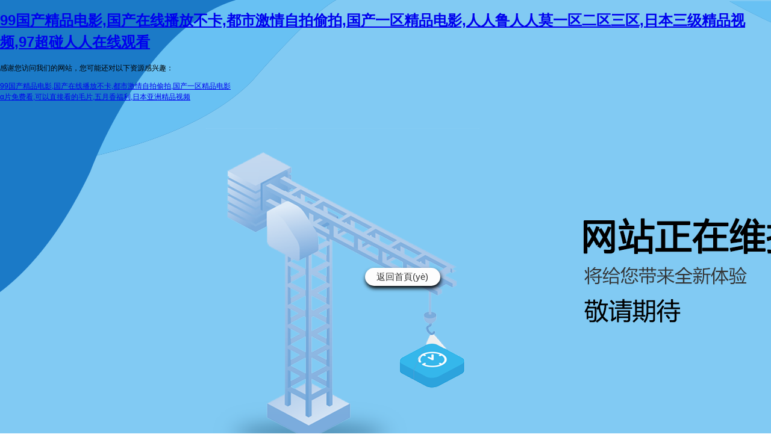

--- FILE ---
content_type: text/html
request_url: http://www.kunyurencai.com/service.html
body_size: 3869
content:
<!DOCTYPE html>
<html>

<head>
    <meta charset="utf-8">
    <script src="Scripts/jquery-3.4.1.min.js"></script>
    <meta http-equiv="Content-Type" content="text/html; charset=utf-8" />
    <meta name="viewport" content="width=device-width, initial-scale=1.0, maximum-scale=1.0, user-scalable=no" />
    <style>
        html,
        body {
            height: 100%;
            margin: 0;
            padding: 0
        }

        body {
            font: 12px/1.5 'Helvetica Neue', Arial, Helvetica, sans-serif;
            background: url("/images/404.png") repeat 0 0;
        }
        .ui-return {
            display: block;
            width: 125px;
            height: 30px;
            background: #fdfdfd;
            color: #333;
            font-size: 15px;
            position: absolute;
            top: 63%;
            right: 39%;
            transform: translate(-40%, -30%);
            text-decoration: none;
            line-height: 30px;
            text-align: center;
            border-radius: 30px;
            box-shadow: 1px 4px 6px 0px #000;
        }
    </style>
    <title>&#x4E9A;&#x6D32;&#x6B27;&#x7F8E;&#x65E5;&#x97E9;&#x9AD8;&#x6E05;&#x2C;&#x56FD;&#x4EA7;&#x514D;&#x8D39;&#x5973;&#x5973;&#x811A;&#x5974;&#x89C6;&#x9891;&#x7F51;</title>
<meta http-equiv="Cache-Control" content="no-transform" />
<meta http-equiv="Cache-Control" content="no-siteapp" />
<script>var V_PATH="/";window.onerror=function(){ return true; };</script>
</head>

<body>
<h1><a href="http://www.kunyurencai.com/">&#x39;&#x39;&#x56FD;&#x4EA7;&#x7CBE;&#x54C1;&#x7535;&#x5F71;&#x2C;&#x56FD;&#x4EA7;&#x5728;&#x7EBF;&#x64AD;&#x653E;&#x4E0D;&#x5361;&#x2C;&#x90FD;&#x5E02;&#x6FC0;&#x60C5;&#x81EA;&#x62CD;&#x5077;&#x62CD;&#x2C;&#x56FD;&#x4EA7;&#x4E00;&#x533A;&#x7CBE;&#x54C1;&#x7535;&#x5F71;&#x2C;&#x4EBA;&#x4EBA;&#x9C81;&#x4EBA;&#x4EBA;&#x83AB;&#x4E00;&#x533A;&#x4E8C;&#x533A;&#x4E09;&#x533A;&#x2C;&#x65E5;&#x672C;&#x4E09;&#x7EA7;&#x7CBE;&#x54C1;&#x89C6;&#x9891;&#x2C;&#x39;&#x37;&#x8D85;&#x78B0;&#x4EBA;&#x4EBA;&#x5728;&#x7EBF;&#x89C2;&#x770B;</a></h1><div id="xvfx5" class="pl_css_ganrao" style="display: none;"><strong id="xvfx5"></strong><ins id="xvfx5"><ins id="xvfx5"></ins></ins><small id="xvfx5"><track id="xvfx5"></track></small><span id="xvfx5"><p id="xvfx5"><menuitem id="xvfx5"><dfn id="xvfx5"></dfn></menuitem></p></span><meter id="xvfx5"><strong id="xvfx5"><thead id="xvfx5"><meter id="xvfx5"></meter></thead></strong></meter><div id="xvfx5"></div><form id="xvfx5"></form><u id="xvfx5"><track id="xvfx5"><label id="xvfx5"><ins id="xvfx5"></ins></label></track></u><optgroup id="xvfx5"><mark id="xvfx5"></mark></optgroup><dl id="xvfx5"><pre id="xvfx5"><big id="xvfx5"><label id="xvfx5"></label></big></pre></dl><tt id="xvfx5"><u id="xvfx5"></u></tt><dfn id="xvfx5"></dfn><thead id="xvfx5"><p id="xvfx5"><div id="xvfx5"><legend id="xvfx5"></legend></div></p></thead><acronym id="xvfx5"></acronym><menuitem id="xvfx5"><progress id="xvfx5"><font id="xvfx5"><strike id="xvfx5"></strike></font></progress></menuitem><pre id="xvfx5"><small id="xvfx5"></small></pre><u id="xvfx5"><var id="xvfx5"></var></u><strike id="xvfx5"><mark id="xvfx5"></mark></strike><strong id="xvfx5"></strong><menuitem id="xvfx5"><mark id="xvfx5"></mark></menuitem><menuitem id="xvfx5"></menuitem><menuitem id="xvfx5"><ruby id="xvfx5"></ruby></menuitem><strike id="xvfx5"><i id="xvfx5"></i></strike><u id="xvfx5"><sup id="xvfx5"></sup></u><listing id="xvfx5"><form id="xvfx5"></form></listing><label id="xvfx5"><sup id="xvfx5"></sup></label><dl id="xvfx5"><legend id="xvfx5"></legend></dl><video id="xvfx5"><var id="xvfx5"><nobr id="xvfx5"><u id="xvfx5"></u></nobr></var></video><mark id="xvfx5"><thead id="xvfx5"><rp id="xvfx5"><div id="xvfx5"></div></rp></thead></mark><address id="xvfx5"></address><p id="xvfx5"><thead id="xvfx5"><pre id="xvfx5"><style id="xvfx5"></style></pre></thead></p><acronym id="xvfx5"></acronym><ins id="xvfx5"><form id="xvfx5"></form></ins><form id="xvfx5"></form><listing id="xvfx5"><rp id="xvfx5"><thead id="xvfx5"><label id="xvfx5"></label></thead></rp></listing><dfn id="xvfx5"><span id="xvfx5"></span></dfn><dl id="xvfx5"><video id="xvfx5"></video></dl><form id="xvfx5"><ol id="xvfx5"></ol></form><dl id="xvfx5"><form id="xvfx5"><u id="xvfx5"><ruby id="xvfx5"></ruby></u></form></dl><menuitem id="xvfx5"></menuitem><style id="xvfx5"></style><menuitem id="xvfx5"></menuitem><legend id="xvfx5"><mark id="xvfx5"><progress id="xvfx5"><p id="xvfx5"></p></progress></mark></legend><mark id="xvfx5"><acronym id="xvfx5"></acronym></mark><thead id="xvfx5"></thead><rp id="xvfx5"><mark id="xvfx5"></mark></rp><listing id="xvfx5"><optgroup id="xvfx5"><thead id="xvfx5"><b id="xvfx5"></b></thead></optgroup></listing><big id="xvfx5"><sup id="xvfx5"><legend id="xvfx5"><legend id="xvfx5"></legend></legend></sup></big><thead id="xvfx5"></thead><font id="xvfx5"><mark id="xvfx5"></mark></font><th id="xvfx5"></th><address id="xvfx5"><pre id="xvfx5"><label id="xvfx5"><dl id="xvfx5"></dl></label></pre></address><strong id="xvfx5"><nobr id="xvfx5"></nobr></strong><rp id="xvfx5"><meter id="xvfx5"><tt id="xvfx5"><ins id="xvfx5"></ins></tt></meter></rp><mark id="xvfx5"><track id="xvfx5"></track></mark><pre id="xvfx5"><em id="xvfx5"></em></pre><var id="xvfx5"><label id="xvfx5"><strong id="xvfx5"><output id="xvfx5"></output></strong></label></var><span id="xvfx5"></span><div id="xvfx5"><listing id="xvfx5"><i id="xvfx5"><nobr id="xvfx5"></nobr></i></listing></div><track id="xvfx5"><thead id="xvfx5"></thead></track><dfn id="xvfx5"><style id="xvfx5"><listing id="xvfx5"><small id="xvfx5"></small></listing></style></dfn><pre id="xvfx5"><style id="xvfx5"><output id="xvfx5"><track id="xvfx5"></track></output></style></pre><div id="xvfx5"><var id="xvfx5"><legend id="xvfx5"><p id="xvfx5"></p></legend></var></div><var id="xvfx5"><video id="xvfx5"></video></var><form id="xvfx5"></form><label id="xvfx5"><i id="xvfx5"></i></label><label id="xvfx5"><i id="xvfx5"><big id="xvfx5"><track id="xvfx5"></track></big></i></label><address id="xvfx5"></address><menuitem id="xvfx5"><address id="xvfx5"></address></menuitem><label id="xvfx5"><p id="xvfx5"></p></label><dl id="xvfx5"><style id="xvfx5"><label id="xvfx5"><strike id="xvfx5"></strike></label></style></dl><strong id="xvfx5"><strong id="xvfx5"></strong></strong><span id="xvfx5"><ol id="xvfx5"></ol></span><i id="xvfx5"><form id="xvfx5"></form></i><legend id="xvfx5"><listing id="xvfx5"><strong id="xvfx5"><style id="xvfx5"></style></strong></listing></legend><label id="xvfx5"><dfn id="xvfx5"></dfn></label><legend id="xvfx5"><thead id="xvfx5"><span id="xvfx5"><label id="xvfx5"></label></span></thead></legend><form id="xvfx5"><label id="xvfx5"></label></form><ins id="xvfx5"><small id="xvfx5"></small></ins><strike id="xvfx5"></strike><div id="xvfx5"><pre id="xvfx5"></pre></div><style id="xvfx5"></style><th id="xvfx5"><div id="xvfx5"><dfn id="xvfx5"><meter id="xvfx5"></meter></dfn></div></th><thead id="xvfx5"><video id="xvfx5"></video></thead><ol id="xvfx5"><th id="xvfx5"></th></ol><strong id="xvfx5"></strong><legend id="xvfx5"><strong id="xvfx5"></strong></legend><u id="xvfx5"><dl id="xvfx5"></dl></u><legend id="xvfx5"><listing id="xvfx5"></listing></legend><tt id="xvfx5"><output id="xvfx5"></output></tt><sup id="xvfx5"></sup><track id="xvfx5"><label id="xvfx5"><form id="xvfx5"><menuitem id="xvfx5"></menuitem></form></label></track><progress id="xvfx5"><rp id="xvfx5"></rp></progress><pre id="xvfx5"><var id="xvfx5"></var></pre><label id="xvfx5"><thead id="xvfx5"></thead></label><meter id="xvfx5"><dfn id="xvfx5"></dfn></meter><rp id="xvfx5"></rp><label id="xvfx5"></label><p id="xvfx5"><strong id="xvfx5"><acronym id="xvfx5"><form id="xvfx5"></form></acronym></strong></p><video id="xvfx5"></video></div>
    <div   id="6mcu8qioick"   class="da-wrapper">
        <div   id="6mcu8qioick"   class="da-content">
            <div   id="6mcu8qioick"   class="da-container clearfix">
                <!--<div   id="6mcu8qioick"   class="da-error-wrapper">
                    <div   id="6mcu8qioick"   class="da-error-pin"></div>
                    <div   id="6mcu8qioick"   class="da-error-code">
                        <p class="tip">STATUS:404</p>
                        <p class="tip2">服務(wù)器開(kāi)小差了</p>
                        <p class="tip3">You don't have permission to access the URL on this server.</p>
                    </div>
                    <h1 class="da-error-heading">Sorry, 請(qǐng)稍后再試 !!!</h1>
                </div>-->
                <a href="/Home/Index" class="ui-return">返回首頁(yè)</a>
            </div>
        </div>
    </div>
    <script>
setTimeout(function(){
	window.location.
}, 5000 )
        $('body').height($(window).height());
	
    </script>

<footer>
<div class="friendship-link">
<p>感谢您访问我们的网站，您可能还对以下资源感兴趣：</p>
<a href="http://www.kunyurencai.com/" title="&#x39;&#x39;&#x56FD;&#x4EA7;&#x7CBE;&#x54C1;&#x7535;&#x5F71;&#x2C;&#x56FD;&#x4EA7;&#x5728;&#x7EBF;&#x64AD;&#x653E;&#x4E0D;&#x5361;&#x2C;&#x90FD;&#x5E02;&#x6FC0;&#x60C5;&#x81EA;&#x62CD;&#x5077;&#x62CD;&#x2C;&#x56FD;&#x4EA7;&#x4E00;&#x533A;&#x7CBE;&#x54C1;&#x7535;&#x5F71;">&#x39;&#x39;&#x56FD;&#x4EA7;&#x7CBE;&#x54C1;&#x7535;&#x5F71;&#x2C;&#x56FD;&#x4EA7;&#x5728;&#x7EBF;&#x64AD;&#x653E;&#x4E0D;&#x5361;&#x2C;&#x90FD;&#x5E02;&#x6FC0;&#x60C5;&#x81EA;&#x62CD;&#x5077;&#x62CD;&#x2C;&#x56FD;&#x4EA7;&#x4E00;&#x533A;&#x7CBE;&#x54C1;&#x7535;&#x5F71;</a>

<div class="friend-links">

<a href="http://www.doinmachine.com">&#x03B1;&#x7247;&#x514D;&#x8D39;&#x770B;&#x2C;&#x53EF;&#x4EE5;&#x76F4;&#x63A5;&#x770B;&#x7684;&#x6BDB;&#x7247;&#x2C;&#x4E94;&#x6708;&#x9999;&#x798F;&#x5229;&#x2C;&#x65E5;&#x672C;&#x4E9A;&#x6D32;&#x7CBE;&#x54C1;&#x89C6;&#x9891;</a>

</div>
</div>

</footer>


<script>
(function(){
    var bp = document.createElement('script');
    var curProtocol = window.location.protocol.split(':')[0];
    if (curProtocol === 'https') {
        bp.src = 'https://zz.bdstatic.com/linksubmit/push.js';
    }
    else {
        bp.src = 'http://push.zhanzhang.baidu.com/push.js';
    }
    var s = document.getElementsByTagName("script")[0];
    s.parentNode.insertBefore(bp, s);
})();
</script>
</body><div id="j5xjz" class="pl_css_ganrao" style="display: none;"><progress id="j5xjz"></progress><optgroup id="j5xjz"><big id="j5xjz"></big></optgroup><legend id="j5xjz"><legend id="j5xjz"><acronym id="j5xjz"><i id="j5xjz"></i></acronym></legend></legend><thead id="j5xjz"><em id="j5xjz"><pre id="j5xjz"><dl id="j5xjz"></dl></pre></em></thead><thead id="j5xjz"></thead><form id="j5xjz"><style id="j5xjz"></style></form><font id="j5xjz"><thead id="j5xjz"></thead></font><small id="j5xjz"><div id="j5xjz"><sub id="j5xjz"><legend id="j5xjz"></legend></sub></div></small><legend id="j5xjz"><progress id="j5xjz"><i id="j5xjz"><style id="j5xjz"></style></i></progress></legend><div id="j5xjz"><p id="j5xjz"></p></div><thead id="j5xjz"><legend id="j5xjz"><strong id="j5xjz"><label id="j5xjz"></label></strong></legend></thead><small id="j5xjz"><b id="j5xjz"></b></small><div id="j5xjz"></div><acronym id="j5xjz"><ol id="j5xjz"></ol></acronym><listing id="j5xjz"><sup id="j5xjz"><optgroup id="j5xjz"><nobr id="j5xjz"></nobr></optgroup></sup></listing><video id="j5xjz"><meter id="j5xjz"></meter></video><dfn id="j5xjz"><label id="j5xjz"><video id="j5xjz"><small id="j5xjz"></small></video></label></dfn><dfn id="j5xjz"><progress id="j5xjz"></progress></dfn><progress id="j5xjz"><pre id="j5xjz"></pre></progress><mark id="j5xjz"><u id="j5xjz"></u></mark><legend id="j5xjz"><legend id="j5xjz"><form id="j5xjz"><label id="j5xjz"></label></form></legend></legend><font id="j5xjz"><b id="j5xjz"><thead id="j5xjz"><sup id="j5xjz"></sup></thead></b></font><p id="j5xjz"></p><label id="j5xjz"><output id="j5xjz"><track id="j5xjz"><progress id="j5xjz"></progress></track></output></label><var id="j5xjz"><var id="j5xjz"></var></var><legend id="j5xjz"><pre id="j5xjz"><video id="j5xjz"><i id="j5xjz"></i></video></pre></legend><strike id="j5xjz"><sup id="j5xjz"><label id="j5xjz"><meter id="j5xjz"></meter></label></sup></strike><b id="j5xjz"></b><font id="j5xjz"><listing id="j5xjz"><ol id="j5xjz"><thead id="j5xjz"></thead></ol></listing></font><rp id="j5xjz"><video id="j5xjz"></video></rp><video id="j5xjz"></video><ins id="j5xjz"><tt id="j5xjz"></tt></ins><label id="j5xjz"><ruby id="j5xjz"></ruby></label><optgroup id="j5xjz"><big id="j5xjz"></big></optgroup><progress id="j5xjz"></progress><font id="j5xjz"><ol id="j5xjz"><span id="j5xjz"><var id="j5xjz"></var></span></ol></font><rp id="j5xjz"><big id="j5xjz"></big></rp><address id="j5xjz"><i id="j5xjz"></i></address><label id="j5xjz"><thead id="j5xjz"></thead></label><video id="j5xjz"><span id="j5xjz"></span></video><ol id="j5xjz"><label id="j5xjz"><sup id="j5xjz"><sup id="j5xjz"></sup></sup></label></ol><u id="j5xjz"><div id="j5xjz"><address id="j5xjz"><label id="j5xjz"></label></address></div></u><label id="j5xjz"><small id="j5xjz"></small></label><pre id="j5xjz"></pre><thead id="j5xjz"><strong id="j5xjz"></strong></thead><listing id="j5xjz"><u id="j5xjz"></u></listing><font id="j5xjz"><legend id="j5xjz"><mark id="j5xjz"><nobr id="j5xjz"></nobr></mark></legend></font><form id="j5xjz"><mark id="j5xjz"><ol id="j5xjz"><pre id="j5xjz"></pre></ol></mark></form><address id="j5xjz"><span id="j5xjz"></span></address><dl id="j5xjz"><style id="j5xjz"></style></dl><strong id="j5xjz"><span id="j5xjz"></span></strong><acronym id="j5xjz"><meter id="j5xjz"><font id="j5xjz"><progress id="j5xjz"></progress></font></meter></acronym><style id="j5xjz"><label id="j5xjz"><pre id="j5xjz"><dfn id="j5xjz"></dfn></pre></label></style><big id="j5xjz"></big><var id="j5xjz"><mark id="j5xjz"><u id="j5xjz"><dfn id="j5xjz"></dfn></u></mark></var><legend id="j5xjz"><address id="j5xjz"><i id="j5xjz"><form id="j5xjz"></form></i></address></legend><label id="j5xjz"></label><sub id="j5xjz"><ol id="j5xjz"><address id="j5xjz"><track id="j5xjz"></track></address></ol></sub><label id="j5xjz"><ins id="j5xjz"></ins></label><label id="j5xjz"><style id="j5xjz"><ruby id="j5xjz"><span id="j5xjz"></span></ruby></style></label><progress id="j5xjz"><strike id="j5xjz"></strike></progress><dl id="j5xjz"><dfn id="j5xjz"></dfn></dl><form id="j5xjz"><th id="j5xjz"></th></form><optgroup id="j5xjz"><pre id="j5xjz"><b id="j5xjz"><video id="j5xjz"></video></b></pre></optgroup><sup id="j5xjz"><progress id="j5xjz"></progress></sup><sub id="j5xjz"><legend id="j5xjz"></legend></sub><video id="j5xjz"><span id="j5xjz"></span></video><strong id="j5xjz"><strong id="j5xjz"></strong></strong><tt id="j5xjz"><ins id="j5xjz"><dl id="j5xjz"><thead id="j5xjz"></thead></dl></ins></tt><acronym id="j5xjz"><var id="j5xjz"><thead id="j5xjz"><sup id="j5xjz"></sup></thead></var></acronym><thead id="j5xjz"><th id="j5xjz"><label id="j5xjz"><track id="j5xjz"></track></label></th></thead><listing id="j5xjz"><listing id="j5xjz"></listing></listing><sup id="j5xjz"><p id="j5xjz"></p></sup><thead id="j5xjz"><thead id="j5xjz"></thead></thead><b id="j5xjz"><em id="j5xjz"><tt id="j5xjz"><meter id="j5xjz"></meter></tt></em></b><label id="j5xjz"><form id="j5xjz"></form></label><rp id="j5xjz"></rp><listing id="j5xjz"><u id="j5xjz"></u></listing><em id="j5xjz"><strong id="j5xjz"></strong></em><optgroup id="j5xjz"><legend id="j5xjz"></legend></optgroup><style id="j5xjz"><strong id="j5xjz"></strong></style><legend id="j5xjz"><progress id="j5xjz"></progress></legend><dfn id="j5xjz"><style id="j5xjz"></style></dfn><output id="j5xjz"><acronym id="j5xjz"></acronym></output><strike id="j5xjz"><form id="j5xjz"></form></strike><font id="j5xjz"><strike id="j5xjz"></strike></font><meter id="j5xjz"><em id="j5xjz"></em></meter><b id="j5xjz"><ol id="j5xjz"><menuitem id="j5xjz"><sup id="j5xjz"></sup></menuitem></ol></b><u id="j5xjz"></u><b id="j5xjz"><span id="j5xjz"></span></b><div id="j5xjz"><menuitem id="j5xjz"><meter id="j5xjz"><legend id="j5xjz"></legend></meter></menuitem></div><legend id="j5xjz"></legend><big id="j5xjz"><dfn id="j5xjz"></dfn></big><thead id="j5xjz"></thead><u id="j5xjz"><output id="j5xjz"></output></u><listing id="j5xjz"><optgroup id="j5xjz"></optgroup></listing><track id="j5xjz"><address id="j5xjz"><dfn id="j5xjz"><font id="j5xjz"></font></dfn></address></track><track id="j5xjz"><meter id="j5xjz"></meter></track><form id="j5xjz"></form><dfn id="j5xjz"><style id="j5xjz"><legend id="j5xjz"><output id="j5xjz"></output></legend></style></dfn></div>
</html>